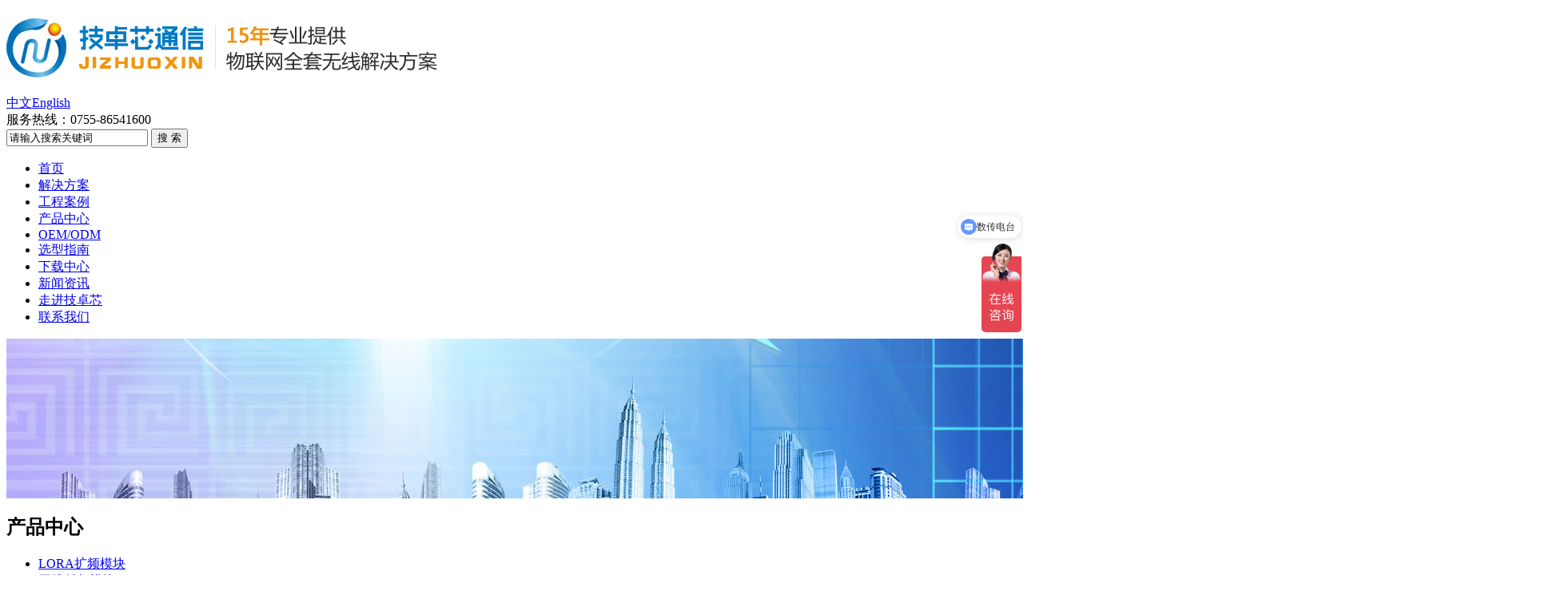

--- FILE ---
content_type: text/html; charset=utf-8
request_url: http://www.jzxtx.com/wuxianshuchuanmokuai/17-17.html
body_size: 7040
content:
<!DOCTYPE html PUBLIC "-//W3C//DTD XHTML 1.0 Transitional//EN" "http://www.w3.org/TR/xhtml1/DTD/xhtml1-transitional.dtd">

<html xmlns="http://www.w3.org/1999/xhtml">

<head>

<meta http-equiv="Content-Type" content="text/html; charset=utf-8" />

<meta name="robots" content="index, follow" />

<meta name="generator" content="EditPlus">

<meta name="keywords" content="微功率数传模块；无线模块；数传电台" />

<meta name="description" content="JZX874A微功率无线数传模块是一款采用CC1020芯片，体积小，铝合金外壳，USB接口，即插即用，方便使用。 窄带抗干扰性强，接收灵敏度高，传输稳定可靠的无线模块。" />

<link rel="stylesheet" type="text/css" href="/Grzx/Tpl/home/default/public/css/style.css">

<link rel="stylesheet" type="text/css" href="/Grzx/Tpl/home/default/public/css/qq.css">

<script src="/Public/Js/jquery.min.js"></script>
<script src="/Grzx/Tpl/home/default/public/js/jquery.SuperSlide.2.1.1.js"></script>

<script src="/Public/Js/gr.js"></script>

<script src="/Public/Js/jquery.qrcode.min.js"></script>

<script src="/Public/Js/qrcode.js"></script>

<link type="image/x-icon" href="favicon.ico" rel="shortcut icon">

<meta http-equiv="x-ua-compatible" content="ie=7" />

<title>JZX874A微功率USB通信无线数传模块-无线数传模块-深圳技卓芯通信</title>

</head>

<body >

<!--爱番番-->
<script>
var _hmt = _hmt || [];
(function() {
  var hm = document.createElement("script");
  hm.src = "https://hm.baidu.com/hm.js?87986b4f3353ae86f9ad1bdfe7246719";
  var s = document.getElementsByTagName("script")[0]; 
  s.parentNode.insertBefore(hm, s);
})();
</script>
<!--爱番番-->


<script type="text/javascript" src="/Grzx/Tpl/home/default/public/js/common.js"></script>

<script type="text/javascript" src="/Grzx/Tpl/home/default/public/js/scroll.js"></script>

<script type="text/javascript" >

function show(c,show,type){

 $(c).bind(type,function(){

   var num=$(this).index();

   $(this).addClass('current').siblings().removeClass('current');

   $(show).eq(num).show().siblings(show).hide();

 })

}

</script>

<script type="text/javascript">

$(function(){

  show('.gr-product h2 a','.gr-product .product-list','mousemove');

})

</script>

<div class="gr-header">

    <div class="gr-web960 gr-relative">

        <h1 class="gr-logo">

        <a title="技卓芯通信 15年专业提供

物联网全套无线解决方案" href="http://www.jzxtx.com/"><img src="/Grzx/Tpl/home/default/public/images/logo.png" alt="技卓芯通信 15年专业提供

物联网全套无线解决方案" /></a></h1>

        <div class="gr-lang"><a class="gr-cn" href="/">中文</a><a class="gr-en" href="http://www.rfmodules.net/" rel="nofllow">English</a></div>

        <div class="gr-tel">服务热线：<span>0755-86541600</span></div>

        <div class="gr-search">

            <form action="/?m=search" method="post">

            <input type="text" name="keyword" value="请输入搜索关键词" class="gr-text" onblur="if(this.value==''){this.value='请输入搜索关键词';}" onfocus="if(this.value =='请输入搜索关键词') {this.value=''; }">

            <input type="submit" value="搜 索" class="gr-subt">

            </form>

        </div>

    </div>

</div>

<!-- 主导航 -->

<div class="gr-nav">

    <ul class="nav">

        <li><a href="/">首页</a></li>

        <li class="mainnav">

        <a href="/jiejuefangan.html">解决方案</a>

            
            <ol style="display:none;">

                <li><a href="/zhinengshuibiaojiejuefangan.html">智能水表解决方案</a></li><li><a href="/zhinengdianbiaojiejuefangan.html">智能电表解决方案</a></li><li><a href="/zhinengranqibiaojiejuefangan.html">智能燃气表解决方案</a></li><li><a href="/zhinengnongyejiejuefangan.html">智能农业解决方案</a></li><li><a href="/zhinengyanganjiancexitong.html">智能烟感检测系统</a></li><li><a href="/liangqingjiancejiejuefangan.html">粮情监测解决方案</a></li><li><a href="/wuxiancewenxitongjiejuefangan.html">无线测温系统解决方案</a></li><li><a href="/denglianwangjiejuefangan.html">灯联网解决方案</a></li><li><a href="/wulianwangjiejuefangan.html">物联网解决方案</a></li>
            </ol>

            
        </li><li class="mainnav">

        <a href="/gongchenganli.html">工程案例</a>

            
        </li><li class="mainnav">

        <a href="/wuxianshuchuanmokuai.html">产品中心</a>

            
            <ol style="display:none;">

                <li><a href="/lorawuxianshuchuanmokuai.html">LORA扩频模块</a></li><li><a href="/wuxianshepinmokuai.html">无线射频模块</a></li><li><a href="/mokuai.html">NB-IOT模块</a></li><li><a href="/wuxiancewenmokuai.html">无线测温模块</a></li><li><a href="/wuxianshuchuanmokuai.html">无线数传模块</a></li><li><a href="/wuxianshuchuandiantai.html">无线数传电台</a></li><li><a href="/wuxianzizuwangmokuai.html">无线自组网模块</a></li><li><a href="/wuxianmonikaiguanliangmokuai.html">无线模拟开关量模块</a></li><li><a href="/gpsdtu.html">4G DTU</a></li><li><a href="/zhinengshuibiaowuxianxitong.html">智能水表无线系统</a></li><li><a href="/zhinengdianbiaowuxianxitong.html">智能电表无线系统</a></li><li><a href="/zhinengranqibiaowuxianxitong.html">智能燃气表无线系统</a></li><li><a href="/zhinengnongyewuxianmokuai.html">智能农业无线模块</a></li><li><a href="/denglianwangwuxianmokuai.html">灯联网无线模块</a></li><li><a href="/tianxianyupeijian.html">天线与配件</a></li>
            </ol>

            
        </li><li class="mainnav">

        <a href="/oem.html">OEM/ODM</a>

            
            <ol style="display:none;">

                <li><a href="/ryjdzkf.html">软硬件定制开发</a></li>
            </ol>

            
        </li><li class="mainnav">

        <a href="/xuanxingzhinan.html">选型指南</a>

            
        </li><li class="mainnav">

        <a href="/xiazaizhongxin.html">下载中心</a>

            
        </li><li class="mainnav">

        <a href="/xinwenzixun.html">新闻资讯</a>

            
            <ol style="display:none;">

                <li><a href="/gongsixinwen.html">公司新闻</a></li><li><a href="/xingyexinwen.html">行业新闻</a></li>
            </ol>

            
        </li><li class="mainnav">

        <a href="/about.html">走进技卓芯</a>

            
            <ol style="display:none;">

                <li><a href="/about.html">公司介绍</a></li><li><a href="/qiyewenhua.html">企业文化</a></li><li><a href="/zizhizhengshu.html">资质证书</a></li><li><a href="/gongsihuanjing.html">公司环境</a></li>
            </ol>

            
        </li><li class="mainnav">

        <a href="/contact.html">联系我们</a>

            
            <ol style="display:none;">

                <li><a href="/contact.html">联系方式</a></li><li><a href="/zaixianfankui.html">在线反馈</a></li><li><a href="/rencaizhaopin.html">人才招聘</a></li>
            </ol>

            
        </li>
</div>


<div class="gr-page-banner"><img src="/Uploads/201501/54ab641a1cfb4.jpg"/></div>

<script type="text/javascript" src="/Grzx/Tpl/home/default/public/js/jquery.jqzoom.js"></script>
<script type="text/javascript" src="/Grzx/Tpl/home/default/public/js/base.js"></script>

<script type="text/javascript" >
function show(c,show,type){
 $(c).bind(type,function(){
   var num=$(this).index();
   $(this).addClass('current').siblings().removeClass('current');
   $(show).eq(num).show().siblings(show).hide();
 })
}
</script>
<!-- 内页布局 -->
<div class="gr-page pt25">
    <div class="gr-web960">
        <script type="text/javascript">

$(function(){

    $('#marquee1').kxbdSuperMarquee({

        isMarquee:true,

        isEqual:false,

        scrollDelay:35,

        btnGo:{left:'#goL1',right:'#goR1'},

        direction:'up'

    });

});

</script>

<!-- 左侧栏目 -->

<div class="gr-sidebar gr-left">

    <div class="gr-sidebar-one">

        <h2>产品中心</h2>

        <ul>

        <li><a  href="/lorawuxianshuchuanmokuai.html">LORA扩频模块</a></li><li><a  href="/wuxianshepinmokuai.html">无线射频模块</a></li><li><a  href="/mokuai.html">NB-IOT模块</a></li><li><a  href="/wuxiancewenmokuai.html">无线测温模块</a></li><li><a class="current" href="/wuxianshuchuanmokuai.html">无线数传模块</a></li><li><a  href="/wuxianshuchuandiantai.html">无线数传电台</a></li><li><a  href="/wuxianzizuwangmokuai.html">无线自组网模块</a></li><li><a  href="/wuxianmonikaiguanliangmokuai.html">无线模拟开关量模块</a></li><li><a  href="/gpsdtu.html">4G DTU</a></li><li><a  href="/zhinengshuibiaowuxianxitong.html">智能水表无线系统</a></li><li><a  href="/zhinengdianbiaowuxianxitong.html">智能电表无线系统</a></li><li><a  href="/zhinengranqibiaowuxianxitong.html">智能燃气表无线系统</a></li><li><a  href="/zhinengnongyewuxianmokuai.html">智能农业无线模块</a></li><li><a  href="/denglianwangwuxianmokuai.html">灯联网无线模块</a></li><li><a  href="/tianxianyupeijian.html">天线与配件</a></li>
        </ul>

    </div>

    <div class="gr-sidebar-two mt15">

        <h2>推荐产品</h2>

        <div id="marquee1">

            <ul>    

                <li><a title="JZX814扩频无线数传模块" href="/wuxianshuchuanmokuai/17-109.html"><img alt="JZX814扩频无线数传模块" src="/Uploads/201704/58eef584988fd.jpg"><span>JZX814扩频无线数传模块</span></a></li><li><a title="JZX835微功率数传模块" href="/wuxianshuchuanmokuai/17-55.html"><img alt="JZX835微功率数传模块" src="/Uploads/201502/54d4791f2e520.jpg"><span>JZX835微功率数传模块</span></a></li><li><a title="JZX873小功率无线数传模块" href="/wuxianshuchuanmokuai/17-33.html"><img alt="JZX873小功率无线数传模块" src="/Uploads/201412/549a35e4339c9.jpg"><span>JZX873小功率无线数传模块</span></a></li>
            </ul>

        </div>

    </div>

    <div class="gr-sidebar-two mt15">

        <h2>联系我们</h2>

        <div class="contact-box">

            <h3><b>咨询热线</b><span>0755-86541600</span></h3>

          <p><b>销售热线：</b><br/>0755-86541600、86714296、86038781<br/>

			<b>技术支持：</b><br/>13798468092<br/>

		<b>传真：</b><br/>0755-22676585</p>

        </div>

    </div>

</div>
        <!-- 右侧内容 -->
        <div class="gr-content gr-right">
            <div class="gr-title">
<h2>无线数传模块</h2>
<span>当前位置： <a href="/">首页</a> >>&nbsp;<a class="" href="/wuxianshuchuanmokuai.html">产品中心</a> >> <a class="bc" href="/wuxianshuchuanmokuai.html">无线数传模块</a></span>
</div>
            <div class="gr-content-box">
                <div class="product-show-pic gr-left">
                    <!-- 放大镜效果 -->
                    <div id="preview" class="spec-preview">
                    <span class="jqzoom"><img jqimg="/Uploads/201504/55408d505cb40.jpg" src="/Uploads/201504/55408d505cb40.jpg" width="400" height="320" /></span> 
                    </div>
                    <!-- 缩略图= -->
                    <div class="spec-scroll">
                        <a class="prev"></a><a class="next"></a>
                        <div class="items">
                            <ul>
                            <li><img alt="JZX874A微功率USB通信无线数传模块" bimg="/Uploads/201504/55408d505cb40.jpg" src="/Uploads/201504/55408d505cb40.jpg" onmousemove="preview(this);"></li>
                            <li><img alt="1.jpg" bimg="/Uploads/201412/549944e7a532b.jpg" src="/Uploads/201412/549944e7a532b.jpg" onmousemove="preview(this);"></li>                            </ul>
                        </div>
                    </div>
                </div>
                <!-- 右侧标题简介 -->
                <div class="product-show-title gr-left pl20">
                    <h2>JZX874A微功率USB通信无线数传模块</h2>
                    <div class="gr-description">
                        <span style="font-size:12px;line-height:20px;">传输距离：800m<br />功率：DC5V/100MW<br />体积：70mm×45mm×19 mm（不含天线）</span>                       
                    </div>
                    <div class="prodcut-tel">客服热线：<b><span>0755-86541600</span></b></div>
                    <div class="product-order"><a title="" href="#order">立即咨询</a></div>
                </div>
                <div class="clearfix"></div>
                <!-- 产品说明标签切换 -->
                <div class="gr-tab-list pt20">
                    <div class="tab-list">
                        <a class="current" href="javascript:void(0);">产品详细</a>
                    </div>
                    <div class="tab-box"><strong></strong><span style="font-size:16px;"><strong>JZX874A/B 数传模块是高集成度的微功率半双工、且带铝合金外壳USB 接口的无线数传模块，有着较强的防静电及抗干扰性, 其采用“TI”高性能射频芯片及高速单片机。模块提供 16个频道，并配备有专业的设置软件，以便用户进行参数更改，模块采用透明传输的方式，无须用户编写设置与转输程序，即可进行传输任何大小的数据。并提供USB接口方式，即插即用，模块体积小，使用方便。<br /><br /><br />功能特点：</strong><br />* 工作频率 430-462MHz<br />* 传输距离 500-2000 米（1200bps）<br />* GFSK 的调制方式<br />* 透明传输方式<br />* 内置看门狗，以保长期可靠运行<br />* USB 接口<br />* 方便、灵活的软件编程<br />* 超大的 512bytes 数据缓冲区<br />* 适合内置式的安装<br /><br /><br /><strong>应用范围：</strong><br />* 水、电、煤气，暖气自动抄表收费系统&nbsp;<br />* 智能无线 PDA 终端&nbsp;<br />* 无线排队设备<br />* 防盗报警&nbsp;<br />* 智能卡&nbsp;<br />* 医疗和电子仪器仪表自动化控制&nbsp;<br />* 智能教学设备&nbsp;<br />* 家庭电器和灯光智能控制&nbsp;<br />* 无线吊称，无线传输的电子称&nbsp;<br /><br /><strong>产品技术指标：</strong><br />◆ 采用GFSK的调制方式,视距可靠传输距离可达800m；<br />◆ 载频 433 MHz， 也可订制868M/915M等其他载频；ISM频段，无需申请；<br />◆ 提供8个信道；<br />◆ 接口/信道速率：1200/2400/4800/9600/19200/38400bps；<br />◆ 接口方式：USB；<br />◆ 收发一体，半双工, 数据收发转换自动完成，只要向接口收/发数据即可，转换时间短；<br />◆ 可用于点对点,点对多点,多点对点等多种通信组合方式；<br />◆ 数据透明传输，可传输较长的数据帧；<br />◆ 自动过滤掉空中产生的假数据，长期使用可靠性好，故障率极低；<br />◆ 供电要求： DC +4.5V~+5.5V；<br />◆ 低功耗：功率100mw，接收电流&lt;35mA，发射电流&lt;100mA，休眠时(定制)电流&lt;15uA；<br />◆ 温度：-25℃～75℃；<br />◆ 体积：70mm×45mm×19 mm（不含天线）；重量：13克；<br />◆ 互通型号：JZX87系列；<br />◆ 标配天线：短弯头天线、长弯头天线或者小吸盘天线。</span></div>
                    <div style="padding:20px 0 10px 0">说明书下载:<a href="/Uploads/202009/5f72970d79ca3.pdf" target="_blank"><img src="/Grzx/Tpl/home/default/public/images/pdf.gif"><strong>JZX874A微功率USB通信无线数传模块</strong></a></div>
                </div>
                <!-- 产品定购 -->
                <div class="gr-order pt20" id="order">
                <form action="/index.php?g=user&m=post&a=insert" method="post">
            <input type="hidden" id="catid" name="moduleid" value="6" />
            <input type="hidden"  name="lang" value="1" />
                    <h2>采购：JZX874A微功率USB通信无线数传模块<input name="title" type="hidden" value="JZX874A微功率USB通信无线数传模块"/></h2>
                    <div class="order-table">
                        <div class="table-row pr22"><span>联 系 人</span>
                        <input class="row-input" type="text" name="uname" value="请填写您的真实姓名" onfocus="this.value=''" onkeydown="this.style.color='#666'" validate="required:true"/></div>
                        <div class="table-row pr22"><span>手机号码</span><input class="row-input" type="text" name="tel" value="请填写您的联系电话" onfocus="this.value=''" onkeydown="this.style.color='#666'" validate="required:true"/></div>
                        <div class="table-row"><span>电子邮件</span><input class="row-input" name="email" type="text" value="请填写您的电子邮件" onfocus="this.value=''" onkeydown="this.style.color='#666'" validate="required:true"/></div>
                        <div class="clearfix"></div>
                        <div class="table-row-a">
                            <span>采购意<br/>向描述</span>
                            <textarea name="content" onfocus="this.value=''" onkeydown="this.style.color='#666'" class="row-textarea">请填写订购的产品数量和产品描述，方便我们进行统一备货</textarea>
                        </div>
                        <div class="table-row gr-code">
                        <span>验证码</span>
                        <input class="row-input" type="text" value="请填写验证码" onfocus="this.value=''" onkeydown="this.style.color='#666'" validate="required:true" name="verifyCode" />

<img id="verifyImage" class="checkcode" align="absmiddle" title="Click the refresh verification code" onclick="javascript:resetVerifyCode();" src="/index.php?m=index&a=verify">
                        </div>
                        <div class="clearfix"></div>
                        <div class="table-row gr-code pt15">
                            <input class="subt-a" type="submit" name="submit" value="提 交" id="submit">
                            <input class="subt-b" type="reset" value="重 置">
                        </div>
                        </form>
                    </div>
                </div>
                <!-- 相关产品 -->
                <div class="related-product pt20">
                    <div class="rec-title">相关产品</div>
                    <ul>
                        <li><a title="JZX843 无线大数据量数传模块" href="/wuxianshuchuanmokuai/17-145.html"><img alt="JZX843 无线大数据量数传模块" src="/Uploads/202208/62eb90a7975db.jpg"><span>JZX843 无线大数据量数传模块</span></a></li><li><a title="JZX894C微功率无线模块" href="/wuxianshuchuanmokuai/17-111.html"><img alt="JZX894C微功率无线模块" src="/Uploads/201704/58ef18785dd44.jpg"><span>JZX894C微功率无线模块</span></a></li><li><a title="JZX894A微功率无线模块" href="/wuxianshuchuanmokuai/17-110.html"><img alt="JZX894A微功率无线模块" src="/Uploads/201704/58ef161f207b8.jpg"><span>JZX894A微功率无线模块</span></a></li>                    </ul>
                </div>
                <!-- 我要评论 -->
                <div class="gr-comment pt20">
                    <div class="rec-title">我要评论</div>
                    <div class="comment-table">
                    <form name="myform" id="myform" action="/index.php?g=user&m=post&a=insert" method="post" class="comment_form">
                        <input id="catid" type="hidden" value="21" name="moduleid">
                        <input type="hidden" value="1" name="lang"> 
                        <input type="hidden" name="title" id="ideaName2" size="26" value="JZX874A微功率USB通信无线数传模块"/>
                        <div class="table-row-b"><span>评论内容</span><textarea name="content" onfocus="this.value=''" onkeydown="this.style.color='#666'" class="row-textarea">请填写评论内容</textarea>
                        </div>
                        <div class="clearfix"><p>（内容最多500个汉字，1000个字符）</p></div>
                        <div class="table-row gr-code"><span>验证码</span>
                        <input class="row-input" type="text" value="请填写验证码" onfocus="this.value=''" onkeydown="this.style.color='#666'" validate="required:true" name="verifyCode" />

<img id="verifyImage" class="checkcode" align="absmiddle" title="Click the refresh verification code" onclick="javascript:resetVerifyCode();" src="/index.php?m=index&a=verify">
                      
                        </div>
                        <div class="clearfix"></div>
                        <div class="table-row gr-code pt15">
                            <input class="subt-a" type="submit" name="submit" value="提 交" id="submit">
                            <input class="subt-b" type="reset" value="重 置">
                        </div>
                    </div>
                    </form>
                </div>
                <!-- 评论列表 -->
                <div class="comment-list">
                                    <!-- <a href="#">查看全部评论>></a> -->
                </div>
            </div>
            </div>
        </div>
    </div>
</div>
﻿<div class="clearfix"></div>
<div class="gr-footer">
    <div class="gr-web960">
        <div class="footer-one gr-left">
            <h2>走进技卓芯</h2>
            <li><a href="/about.html">公司介绍</a></li><li><a href="/qiyewenhua.html">企业文化</a></li><li><a href="/zizhizhengshu.html">资质证书</a></li><li><a href="/gongsihuanjing.html">公司环境</a></li>        </div>
        <div class="footer-one gr-two gr-left">
            <h2>解决方案</h2>
            <li><a href="/zhinengyanganjiancexitong/58-59.html">智能烟感监测系统</a></li><li><a href="/wuxiancewenxitongjiejuefangan/55-58.html">JZX4463无线测温系统解决方案</a></li><li><a href="/liangqingjiancejiejuefangan/47-46.html">JZX81X扩频无线自组网粮情测温系统</a></li><li><a href="/zhinengshuibiaojiejuefangan/15-45.html">JZX81系列LORA扩频无线水表集抄系统</a></li><li><a href="/zhinengranqibiaojiejuefangan/41-44.html">JZX81系列LORA扩频无线燃气表集抄系统</a></li><li><a href="/zhinengshuibiaojiejuefangan/15-24.html">智能水表无线通信解决方案</a></li><li><a href="/zhinengdianbiaojiejuefangan/40-23.html">智能电表无线通信解决方案</a></li><li><a href="/zhinengranqibiaojiejuefangan/41-22.html">智能燃气表无线通信解决方案</a></li><li><a href="/zhinengnongyejiejuefangan/42-21.html">智能农业无线通信解决方案</a></li><li><a href="/denglianwangjiejuefangan/43-20.html">灯联网无线通信解决方案</a></li>        </div>
        <div class="footer-one gr-left">
            <h2>产品中心</h2>
            <li><a href="/lorawuxianshuchuanmokuai.html">LORA扩频模块</a></li><li><a href="/wuxianshepinmokuai.html">无线射频模块</a></li><li><a href="/mokuai.html">NB-IOT模块</a></li><li><a href="/wuxiancewenmokuai.html">无线测温模块</a></li><li><a href="/wuxianshuchuanmokuai.html">无线数传模块</a></li><li><a href="/wuxianshuchuandiantai.html">无线数传电台</a></li><li><a href="/wuxianzizuwangmokuai.html">无线自组网模块</a></li><li><a href="/wuxianmonikaiguanliangmokuai.html">无线模拟开关量模块</a></li><li><a href="/gpsdtu.html">4G DTU</a></li><li><a href="/zhinengshuibiaowuxianxitong.html">智能水表无线系统</a></li><li><a href="/zhinengdianbiaowuxianxitong.html">智能电表无线系统</a></li><li><a href="/zhinengranqibiaowuxianxitong.html">智能燃气表无线系统</a></li><li><a href="/zhinengnongyewuxianmokuai.html">智能农业无线模块</a></li><li><a href="/denglianwangwuxianmokuai.html">灯联网无线模块</a></li><li><a href="/tianxianyupeijian.html">天线与配件</a></li>        </div>
        <div class="footer-one gr-left">
            <h2>新闻动态</h2>
            <li><a href="/gongsixinwen.html">公司新闻</a></li><li><a href="/xingyexinwen.html">行业新闻</a></li>        </div>

        <div class="footer-one gr-two gr-left" style="display:none">
            <h2>友情链接</h2>
            <li><a href="http://www.aferelay.net/" target="_blank" title="汽车继电器">汽车继电器</a></li><li><a href="http://www.henghao8.com/" target="_blank" title="温度开关厂家">温度开关厂家</a></li><li><a href="http://www.ceno360.com/" target="_blank" title="导电滑环">导电滑环</a></li><li><a href="http://www.szwkkg.com/" target="_blank" title="温控开关">温控开关</a></li><li><a href="http://www.speedata.cn/" target="_blank" title="手持终端">手持终端</a></li>        </div>

        <div class="footer-four gr-right">
                网站二维码<br/><br/>
                <img src="/Grzx/Tpl/home/default/public/images/code.jpg">
        </div>
    </div>
</div>
<div class="gr-menu-copy">
    <div class="gr-web960">
        <div class="gr-left">版权所有:深圳市技卓芯通信技术有限公司&nbsp;&nbsp;&nbsp;<a href="https://beian.miit.gov.cn/" rel="nofollow" target="_blank" style="color:#fff;">粤ICP备14085362号</a></div>
        <div class="gr-right">地址：深圳市南山区桃源街道平山一路世外桃源创意园B栋三层
        
		<script id="ebsgovicon" src=" http://szcert.ebs.org.cn/govicon.js?id=1F561367-B7C0-4CFD-99E2-EDA56EDC83C3&width=27&height=35&type=1" type="text/javascript" charset="utf-8"></script>
</div>
    </div>
</div>

<script type="text/javascript">
$(function(){
	//建站热线展开效果
	$("#divQQbox").hover(
		function(){
			$(this).stop(true,false);
			$(this).animate({left:0},300);
		},
		function(){
			$(this).animate({left:-276},149);
		}
	)

});
</script>



</body>

</html>
